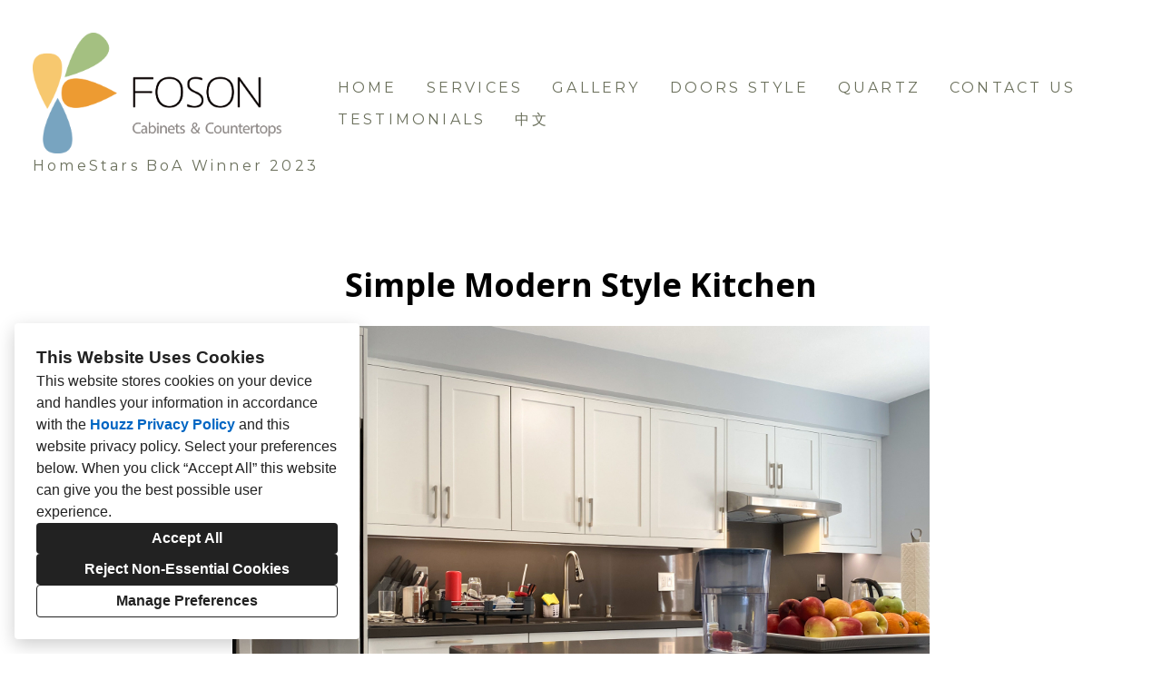

--- FILE ---
content_type: text/html; charset=utf-8
request_url: https://foson.ca/projects/7328736-simple-modern-style-kitchen
body_size: 15212
content:
<!DOCTYPE html><html lang="en-US"><head><meta charSet="utf-8"/><meta name="viewport" content="width=device-width"/><title>Simple Modern Style Kitchen</title><base href="/"/><link rel="shortcut icon" href="https://st.hzcdn.com/siteuploads/site_62971698/favicon_%E7%94%BB%E6%9D%BF%201.png_1700083047_10884.png?1700083047"/><meta name="robots" content="all"/><link rel="preconnect" href="https://fonts.houzz.com/" crossorigin="anonymous"/><link rel="dns-prefetch" href="//fonts.houzz.com"/><link rel="stylesheet" href="https://fonts.houzz.com/css?family=Open+Sans:600,700,400,400i|Montserrat:500,400,300,300i,700,700i&amp;display=swap"/><link rel="canonical" href="https://foson.ca/projects/7328736-simple-modern-style-kitchen"/><meta property="og:title" content="Simple Modern Style Kitchen"/><meta property="og:type" content="article"/><meta property="og:image" content="https://st.hzcdn.com/simgs/0477_9-62a10a58055e355e/undefined.jpg"/><meta property="og:url" content="https://foson.ca/projects/7328736-simple-modern-style-kitchen"/><style class="sd-theme-properties">:root{--body-margin: 0;--body-background-color: #ffffff;--body-background-image: none;--body-text-align: center;--logo-title-font-size: 48px;--logo-title-font-weight: 400;--logo-title-font-family: "Montserrat", "proxima-nova", "Helvetica Neue", Helvetica, Arial, sans-serif;--logo-title-color: #6b705c;--logo-title-letter-spacing: 0em;--logo-title-line-height: 1.2;--logo-subtitle-font-size: 16px;--logo-subtitle-font-weight: 400;--logo-subtitle-font-family: "Montserrat", "proxima-nova", "Helvetica Neue", Helvetica, Arial, sans-serif;--logo-subtitle-color: #6b705c;--logo-subtitle-letter-spacing: 0.2em;--logo-subtitle-line-height: 1.2;--header-background-color: #FFFFFF;--footer-background-color: #ffffff;--footer-text-color: #3A3838;--navigation-link-font-size: 16px;--navigation-link-font-weight: 400;--navigation-link-font-family: "Montserrat", "proxima-nova", "Helvetica Neue", Helvetica, Arial, sans-serif;--navigation-link-color: #6b705c;--navigation-link-letter-spacing: 0.2em;--navigation-link-line-height: 1.2;--navigation-link-text-transform: uppercase;--navigation-link-font-variant: normal;--navigation-link-active-color: #6b705c;--navigation-link-active-font-weight: 700;--navigation-mobile-button-color: #AFC276;--navigation-dropdown-link-color: #000000;--navigation-dropdown-link-active-color: #000000;--navigation-dropdown-background-color: #ffffff;--text-title-1-font-size-responsive: 3rem;--text-title-1-font-size-responsive-min: 18px;--text-title-1-font-size: 48px;--text-title-1-font-weight: 400;--text-title-1-font-family: "Montserrat", "proxima-nova", "Helvetica Neue", Helvetica, Arial, sans-serif;--text-title-1-color: #000000;--text-title-1-letter-spacing: 0em;--text-title-1-line-height: 1.2;--text-title-2-font-size-responsive: 2.875rem;--text-title-2-font-size-responsive-min: 18px;--text-title-2-font-size: 46px;--text-title-2-font-weight: 400;--text-title-2-font-family: "Montserrat", "proxima-nova", "Helvetica Neue", Helvetica, Arial, sans-serif;--text-title-2-color: #000000;--text-title-2-letter-spacing: 0em;--text-title-2-line-height: 1.2;--text-title-3-font-size-responsive: 1.625rem;--text-title-3-font-size-responsive-min: 18px;--text-title-3-font-size: 26px;--text-title-3-font-weight: 400;--text-title-3-font-family: "Montserrat", "proxima-nova", "Helvetica Neue", Helvetica, Arial, sans-serif;--text-title-3-color: #000000;--text-title-3-letter-spacing: 0em;--text-title-3-line-height: 1.2;--text-title-4-font-size: 16px;--text-title-4-font-weight: 400;--text-title-4-font-family: "Montserrat", "proxima-nova", "Helvetica Neue", Helvetica, Arial, sans-serif;--text-title-4-color: #000000;--text-title-4-letter-spacing: 0em;--text-title-4-line-height: 1.2;--text-body-1-font-size-responsive: 1.25rem;--text-body-1-font-size-responsive-min: 16px;--text-body-1-font-size: 20px;--text-body-1-font-weight: 300;--text-body-1-font-family: "Montserrat", "proxima-nova", "Helvetica Neue", Helvetica, Arial, sans-serif;--text-body-1-color: #000000;--text-body-1-letter-spacing: 0em;--text-body-1-line-height: 1.5;--text-body-2-font-size: 16px;--text-body-2-font-weight: 300;--text-body-2-font-family: "Montserrat", "proxima-nova", "Helvetica Neue", Helvetica, Arial, sans-serif;--text-body-2-color: #ffffff;--text-body-2-letter-spacing: 0em;--text-body-2-line-height: 1.5;--text-caption-font-size: 38px;--text-caption-font-weight: 300;--text-caption-font-family: "Montserrat", "proxima-nova", "Helvetica Neue", Helvetica, Arial, sans-serif;--text-caption-color: #000000;--text-caption-letter-spacing: 0em;--text-caption-line-height: 1.2;--text-link-color: #000000;--text-link-decoration: none;--text-link-hover-color: #ffffff;--text-link-hover-decoration: underline;--button-background-color: #FFFFFF;--button-font-size: 22px;--button-font-weight: 500;--button-font-family: "Montserrat", "proxima-nova", "Helvetica Neue", Helvetica, Arial, sans-serif;--button-color: #070707;--button-letter-spacing: 0.1em;--button-line-height: 1.2;--form-input-label-font-size: 16px;--form-input-label-font-weight: 400;--form-input-label-font-family: "Montserrat", "proxima-nova", "Helvetica Neue", Helvetica, Arial, sans-serif;--form-input-label-color: #000000;--form-input-label-letter-spacing: 0em;--form-input-label-line-height: 1.2;--form-input-placeholder-text-color: #3A3838;--form-input-active-text-font-size: 16px;--form-input-active-text-font-weight: 400;--form-input-active-text-font-family: "Montserrat", "proxima-nova", "Helvetica Neue", Helvetica, Arial, sans-serif;--form-input-active-text-color: #000000;--form-input-active-text-letter-spacing: 0em;--form-input-active-text-line-height: 1.2;--form-input-invalid-text-font-size: 16px;--form-input-invalid-text-font-weight: 400;--form-input-invalid-text-font-family: "Montserrat", "proxima-nova", "Helvetica Neue", Helvetica, Arial, sans-serif;--form-input-invalid-text-color: #FF0000;--form-input-invalid-text-letter-spacing: 0em;--form-input-invalid-text-line-height: 1.2;--form-input-border-width: 1px;--form-input-border-color: #3A3838;--form-input-background-color: #ffffff;--social-media-label-font-size: 16px;--social-media-label-font-weight: 400;--social-media-label-font-family: "Open Sans", "proxima-nova", "Helvetica Neue", Helvetica, Arial, sans-serif;--social-media-label-color: #000000;--social-media-label-letter-spacing: 0em;--social-media-label-line-height: 1.2;--social-media-profile-url-font-size: 14px;--social-media-profile-url-font-weight: 400;--social-media-profile-url-font-family: "Open Sans", "proxima-nova", "Helvetica Neue", Helvetica, Arial, sans-serif;--social-media-profile-url-color: #ABABAB;--social-media-profile-url-letter-spacing: 0em;--social-media-profile-url-line-height: 1.2;--social-media-icon-color: #6b705c;--social-media-icon-size: 16px;--social-media-icon-background-color: transparent;--social-media-icon-border-radius: 0;--contact-font-size: 16px;--contact-font-weight: 400;--contact-font-family: "Montserrat", "proxima-nova", "Helvetica Neue", Helvetica, Arial, sans-serif;--contact-color: #6b705c;--contact-letter-spacing: 0em;--contact-line-height: 1.2;--contact-icon-color: #6b705c;--contact-icon-size: 16px;--slideshow-background-color: #FFFFFF;--slideshow-next-back-button-color: #000000;--slideshow-arrow-icon-color: #FFFFFF;--slideshow-progress-bar-background-color: #f5f5f5;--slideshow-progress-bar-color: #000000;--review-arrow-icon-color: #000000;--review-star-icon-color: #ffbe28;--review-progress-bar-background-color: #f5f5f5;--review-progress-bar-color: #000000;--review-slideshow-body-font-style: italic;--divider-background-color: #c4c4c4;--divider-border-width: 1px;--primary-color: #000000;--secondary-color: #FFFFFF;--project-caption-font-size: 38px;--project-caption-font-weight: 300;--project-caption-font-family: "Montserrat", "proxima-nova", "Helvetica Neue", Helvetica, Arial, sans-serif;--project-caption-letter-spacing: 0em;--project-caption-line-height: 1.2;--project-hovered-caption-font-size: 22px;--project-hovered-caption-font-weight: 300;--project-hovered-caption-font-family: "Montserrat", "proxima-nova", "Helvetica Neue", Helvetica, Arial, sans-serif;--project-hovered-caption-letter-spacing: 0em;--project-hovered-caption-line-height: 1.2;--project-page-title-font-size: 36px;--project-page-title-font-weight: 700;--project-page-title-font-family: "Open Sans", "proxima-nova", "Helvetica Neue", Helvetica, Arial, sans-serif;--project-page-title-color: #000000;--project-page-title-letter-spacing: 0em;--project-page-title-line-height: 1.2;--project-page-description-font-size: 16px;--project-page-description-font-weight: 400;--project-page-description-font-family: "Open Sans", "proxima-nova", "Helvetica Neue", Helvetica, Arial, sans-serif;--project-page-description-color: #000000;--project-page-description-letter-spacing: 0em;--project-page-description-line-height: 1.2;--pill-background-color: #FFF;--pill-border-color: #E6E6E6;--pill-border-radius: 18px;--pill-font-size: 14px;--pill-font-weight: 600;--pill-font-family: "Open Sans", "proxima-nova", "Helvetica Neue", Helvetica, Arial, sans-serif;--pill-color: #222;--pill-letter-spacing: 0em;--pill-line-height: 1.2;--pill-active-background-color: #222;--pill-active-border-color: #222;--pill-active-color: #FFF;}</style><script>window.HZ = window.HZ || {};
window.HZ.ctx = window.HZ.ctx || {};
window._nextRequestId = (document.cookie.split('; ').filter(function (c) { return c.indexOf('rid=') === 0 })[0] || '').split('=')[1];</script><script type="application/ld+json">{"@context":"https://schema.org","@type":"MediaGallery","headline":"Simple Modern Style Kitchen","image":"https://st.hzcdn.com/simgs/0477_9-62a10a58055e355e/undefined.jpg","url":"https://foson.ca/projects/7328736-simple-modern-style-kitchen","description":"","author":"Foson Fine Cabinetry & Countertops"}</script><meta name="next-head-count" content="17"/><link rel="preload" href="https://st.hzcdn.com/fe/next-pro-site/8627cc2/_next/static/css/03d35271bd00a657.css" as="style"/><link rel="stylesheet" href="https://st.hzcdn.com/fe/next-pro-site/8627cc2/_next/static/css/03d35271bd00a657.css" data-n-g=""/><link rel="preload" href="https://st.hzcdn.com/fe/next-pro-site/8627cc2/_next/static/css/49a0e59cd1a9a88c.css" as="style"/><link rel="stylesheet" href="https://st.hzcdn.com/fe/next-pro-site/8627cc2/_next/static/css/49a0e59cd1a9a88c.css" data-n-p=""/><noscript data-n-css=""></noscript><script defer="" nomodule="" src="https://st.hzcdn.com/fe/next-pro-site/8627cc2/_next/static/chunks/polyfills-c67a75d1b6f99dc8.js"></script><script src="https://st.hzcdn.com/fe/next-pro-site/8627cc2/_next/static/chunks/webpack-84503ddca6047957.js" defer=""></script><script src="https://st.hzcdn.com/fe/next-pro-site/8627cc2/_next/static/chunks/framework-4e394e7c4259c5e7.js" defer=""></script><script src="https://st.hzcdn.com/fe/next-pro-site/8627cc2/_next/static/chunks/main-396d484ce784f6b5.js" defer=""></script><script src="https://st.hzcdn.com/fe/next-pro-site/8627cc2/_next/static/chunks/pages/_app-743a13f47e4f78f7.js" defer=""></script><script src="https://st.hzcdn.com/fe/next-pro-site/8627cc2/_next/static/chunks/ddc9e94f-34c95ee577d886b0.js" defer=""></script><script src="https://st.hzcdn.com/fe/next-pro-site/8627cc2/_next/static/chunks/29107295-1494f237b9e407ad.js" defer=""></script><script src="https://st.hzcdn.com/fe/next-pro-site/8627cc2/_next/static/chunks/472-90b72fc571280793.js" defer=""></script><script src="https://st.hzcdn.com/fe/next-pro-site/8627cc2/_next/static/chunks/pages/site/by-host/%5Bdomain%5D/%5B%5B...path%5D%5D-38211fb66482d1b7.js" defer=""></script><script src="https://st.hzcdn.com/fe/next-pro-site/8627cc2/_next/static/p1qLbCLd_sLN2jVfR_jnD/_buildManifest.js" defer=""></script><script src="https://st.hzcdn.com/fe/next-pro-site/8627cc2/_next/static/p1qLbCLd_sLN2jVfR_jnD/_ssgManifest.js" defer=""></script></head><body><div id="__next"><div class="page"><a class="sd-skip-to-content" href="#start-of-main">Skip to main content</a><header itemID="local-business-seo" itemscope="" itemType="http://schema.org/LocalBusiness" class="preset1" data-testid="header-block"><div class="header header--split"><meta content="Foson Fine Cabinetry &amp; Countertops" itemProp="name"/><a class="logo logo--inline" href="./" itemType="http://schema.org/ImageObject"><img style="width:400px" class="logo__img" src="https://st.hzcdn.com/siteuploads/site_62971698/FCCM%28foson.ca%29%20logo-color-RL.png_1700944187_80365.png?1700944187" alt="1" itemProp="image" width="6939" height="2886"/><h2 class="logo__subtitle">HomeStars BoA Winner 2023</h2></a><nav class="nav nav-desktop"><ul><li><a href="." class="nav__link">Home</a></li><li><a href="services" class="nav__link">Services</a></li><li><a href="gallery" class="nav__link">Gallery</a></li><li><a href="doors-style" class="nav__link">Doors Style</a></li><li><a href="quartz" class="nav__link">Quartz</a></li><li><a href="contactus" class="nav__link">Contact us</a></li><li><a href="testimonials" class="nav__link">Testimonials</a></li><li><a href="services-copy" class="nav__link">中文</a></li></ul></nav><div class="nav-mobile" data-testid="nav-mobile"><nav class="nav nav--vertical"><ul><li><a href="." class="nav__link">Home</a></li><li><a href="services" class="nav__link">Services</a></li><li><a href="gallery" class="nav__link">Gallery</a></li><li><a href="doors-style" class="nav__link">Doors Style</a></li><li><a href="quartz" class="nav__link">Quartz</a></li><li><a href="contactus" class="nav__link">Contact us</a></li><li><a href="testimonials" class="nav__link">Testimonials</a></li><li><a href="services-copy" class="nav__link">中文</a></li></ul></nav><button aria-label="Menu Button" class="unstyled-button nav-mobile-button nav-mobile-button__menu"><svg class="svg-icon nav-mobile-button__icon" style="fill:currentColor;font-size:1em" viewBox="0 0 20 20" width="1em" height="1em" focusable="false" aria-hidden="true" role="presentation"><path d="M1.25 2.5V5h17.5V2.5zm17.5 6.25H1.25v2.5h17.5zM1.25 17.5h17.5V15H1.25z"></path></svg></button><button aria-label="Menu Button" class="unstyled-button nav-mobile-button nav-mobile-button__close"><svg class="svg-icon nav-mobile-button__icon" style="fill:currentColor;font-size:1em" viewBox="0 0 20 20" width="1em" height="1em" focusable="false" aria-hidden="true" role="presentation"><path d="M17.576 5.076l-2.653-2.652-4.924 4.925-4.924-4.925-2.652 2.653 4.925 4.924-4.925 4.924 2.653 2.653L10 12.653l4.924 4.925 2.653-2.653-4.925-4.924 4.925-4.924z"></path></svg></button></div></div></header><div id="start-of-main" tabindex="-1"></div><div class="section section--size-standard preset1 section--wide" data-testid="section-block"><div class="overlay-container"><div class="section__content"><div class="project-page-layout"><div class="project-page-layout__header-container"><h1 class="project-header__title ">Simple Modern Style Kitchen</h1></div><div class="project-page-layout__content-container"><div class="project-list__container"><div class="project-list__content"><button class="unstyled-button lightbox-thumbnail-container"><figure><img src="https://st.hzcdn.com/simgs/62a10a58055e355e_14-0477/home-design.jpg" alt="Simple Modern Style Kitchen"/></figure><div class="lightbox-thumbnail-overlay"><svg width="25" height="25" viewBox="0 0 25 25" fill="none" xmlns="http://www.w3.org/2000/svg"><path fill-rule="evenodd" clip-rule="evenodd" d="M19.1383 16.5883C22.2832 12.1201 21.4873 5.9887 17.3059 2.47146C13.1245 -1.04579 6.94739 -0.77984 3.08377 3.08377C-0.77984 6.94739 -1.04579 13.1245 2.47146 17.3059C5.9887 21.4873 12.1201 22.2832 16.5883 19.1383L21.5053 24.0598L23.4223 23.4208L24.0553 21.5098L19.1383 16.5883ZM3.05533 10.5598C3.05533 6.41769 6.41319 3.05983 10.5553 3.05983C14.6975 3.05983 18.0553 6.41769 18.0553 10.5598C18.0553 14.702 14.6975 18.0598 10.5553 18.0598C6.41525 18.0549 3.06029 14.6999 3.05533 10.5598ZM15.0553 9.05983H12.0553V6.05983H9.05533V9.05983H6.05533V12.0598H9.05533V15.0598H12.0553V12.0598H15.0553V9.05983Z" fill="white"></path></svg></div></button></div><div class="project-list__content"><button class="unstyled-button lightbox-thumbnail-container"><figure><img src="https://st.hzcdn.com/simgs/45518e2e055e3558_14-0734/home-design.jpg" alt="Simple Modern Style Kitchen"/></figure><div class="lightbox-thumbnail-overlay"><svg width="25" height="25" viewBox="0 0 25 25" fill="none" xmlns="http://www.w3.org/2000/svg"><path fill-rule="evenodd" clip-rule="evenodd" d="M19.1383 16.5883C22.2832 12.1201 21.4873 5.9887 17.3059 2.47146C13.1245 -1.04579 6.94739 -0.77984 3.08377 3.08377C-0.77984 6.94739 -1.04579 13.1245 2.47146 17.3059C5.9887 21.4873 12.1201 22.2832 16.5883 19.1383L21.5053 24.0598L23.4223 23.4208L24.0553 21.5098L19.1383 16.5883ZM3.05533 10.5598C3.05533 6.41769 6.41319 3.05983 10.5553 3.05983C14.6975 3.05983 18.0553 6.41769 18.0553 10.5598C18.0553 14.702 14.6975 18.0598 10.5553 18.0598C6.41525 18.0549 3.06029 14.6999 3.05533 10.5598ZM15.0553 9.05983H12.0553V6.05983H9.05533V9.05983H6.05533V12.0598H9.05533V15.0598H12.0553V12.0598H15.0553V9.05983Z" fill="white"></path></svg></div></button></div><div class="project-list__content"><button class="unstyled-button lightbox-thumbnail-container"><figure><img src="https://st.hzcdn.com/simgs/13212f1d055e3555_14-0787/home-design.jpg" alt="Simple Modern Style Kitchen"/></figure><div class="lightbox-thumbnail-overlay"><svg width="25" height="25" viewBox="0 0 25 25" fill="none" xmlns="http://www.w3.org/2000/svg"><path fill-rule="evenodd" clip-rule="evenodd" d="M19.1383 16.5883C22.2832 12.1201 21.4873 5.9887 17.3059 2.47146C13.1245 -1.04579 6.94739 -0.77984 3.08377 3.08377C-0.77984 6.94739 -1.04579 13.1245 2.47146 17.3059C5.9887 21.4873 12.1201 22.2832 16.5883 19.1383L21.5053 24.0598L23.4223 23.4208L24.0553 21.5098L19.1383 16.5883ZM3.05533 10.5598C3.05533 6.41769 6.41319 3.05983 10.5553 3.05983C14.6975 3.05983 18.0553 6.41769 18.0553 10.5598C18.0553 14.702 14.6975 18.0598 10.5553 18.0598C6.41525 18.0549 3.06029 14.6999 3.05533 10.5598ZM15.0553 9.05983H12.0553V6.05983H9.05533V9.05983H6.05533V12.0598H9.05533V15.0598H12.0553V12.0598H15.0553V9.05983Z" fill="white"></path></svg></div></button></div><div class="project-list__content"><button class="unstyled-button lightbox-thumbnail-container"><figure><img src="https://st.hzcdn.com/simgs/47215b9b055e3560_14-2870/home-design.jpg" alt="Simple Modern Style Kitchen"/></figure><div class="lightbox-thumbnail-overlay"><svg width="25" height="25" viewBox="0 0 25 25" fill="none" xmlns="http://www.w3.org/2000/svg"><path fill-rule="evenodd" clip-rule="evenodd" d="M19.1383 16.5883C22.2832 12.1201 21.4873 5.9887 17.3059 2.47146C13.1245 -1.04579 6.94739 -0.77984 3.08377 3.08377C-0.77984 6.94739 -1.04579 13.1245 2.47146 17.3059C5.9887 21.4873 12.1201 22.2832 16.5883 19.1383L21.5053 24.0598L23.4223 23.4208L24.0553 21.5098L19.1383 16.5883ZM3.05533 10.5598C3.05533 6.41769 6.41319 3.05983 10.5553 3.05983C14.6975 3.05983 18.0553 6.41769 18.0553 10.5598C18.0553 14.702 14.6975 18.0598 10.5553 18.0598C6.41525 18.0549 3.06029 14.6999 3.05533 10.5598ZM15.0553 9.05983H12.0553V6.05983H9.05533V9.05983H6.05533V12.0598H9.05533V15.0598H12.0553V12.0598H15.0553V9.05983Z" fill="white"></path></svg></div></button></div><div class="project-list__content"><button class="unstyled-button lightbox-thumbnail-container"><figure><img src="https://st.hzcdn.com/simgs/bd01a56b055e3564_14-0722/home-design.jpg" alt="Simple Modern Style Kitchen"/></figure><div class="lightbox-thumbnail-overlay"><svg width="25" height="25" viewBox="0 0 25 25" fill="none" xmlns="http://www.w3.org/2000/svg"><path fill-rule="evenodd" clip-rule="evenodd" d="M19.1383 16.5883C22.2832 12.1201 21.4873 5.9887 17.3059 2.47146C13.1245 -1.04579 6.94739 -0.77984 3.08377 3.08377C-0.77984 6.94739 -1.04579 13.1245 2.47146 17.3059C5.9887 21.4873 12.1201 22.2832 16.5883 19.1383L21.5053 24.0598L23.4223 23.4208L24.0553 21.5098L19.1383 16.5883ZM3.05533 10.5598C3.05533 6.41769 6.41319 3.05983 10.5553 3.05983C14.6975 3.05983 18.0553 6.41769 18.0553 10.5598C18.0553 14.702 14.6975 18.0598 10.5553 18.0598C6.41525 18.0549 3.06029 14.6999 3.05533 10.5598ZM15.0553 9.05983H12.0553V6.05983H9.05533V9.05983H6.05533V12.0598H9.05533V15.0598H12.0553V12.0598H15.0553V9.05983Z" fill="white"></path></svg></div></button></div><div class="project-list__content"><button class="unstyled-button lightbox-thumbnail-container"><figure><img src="https://st.hzcdn.com/simgs/6f3108e2055e3568_14-0215/home-design.jpg" alt="Simple Modern Style Kitchen"/></figure><div class="lightbox-thumbnail-overlay"><svg width="25" height="25" viewBox="0 0 25 25" fill="none" xmlns="http://www.w3.org/2000/svg"><path fill-rule="evenodd" clip-rule="evenodd" d="M19.1383 16.5883C22.2832 12.1201 21.4873 5.9887 17.3059 2.47146C13.1245 -1.04579 6.94739 -0.77984 3.08377 3.08377C-0.77984 6.94739 -1.04579 13.1245 2.47146 17.3059C5.9887 21.4873 12.1201 22.2832 16.5883 19.1383L21.5053 24.0598L23.4223 23.4208L24.0553 21.5098L19.1383 16.5883ZM3.05533 10.5598C3.05533 6.41769 6.41319 3.05983 10.5553 3.05983C14.6975 3.05983 18.0553 6.41769 18.0553 10.5598C18.0553 14.702 14.6975 18.0598 10.5553 18.0598C6.41525 18.0549 3.06029 14.6999 3.05533 10.5598ZM15.0553 9.05983H12.0553V6.05983H9.05533V9.05983H6.05533V12.0598H9.05533V15.0598H12.0553V12.0598H15.0553V9.05983Z" fill="white"></path></svg></div></button></div><div class="project-list__content"><button class="unstyled-button lightbox-thumbnail-container"><figure><img src="https://st.hzcdn.com/simgs/4a51c9e6055e356b_14-0235/home-design.jpg" alt="Simple Modern Style Kitchen"/></figure><div class="lightbox-thumbnail-overlay"><svg width="25" height="25" viewBox="0 0 25 25" fill="none" xmlns="http://www.w3.org/2000/svg"><path fill-rule="evenodd" clip-rule="evenodd" d="M19.1383 16.5883C22.2832 12.1201 21.4873 5.9887 17.3059 2.47146C13.1245 -1.04579 6.94739 -0.77984 3.08377 3.08377C-0.77984 6.94739 -1.04579 13.1245 2.47146 17.3059C5.9887 21.4873 12.1201 22.2832 16.5883 19.1383L21.5053 24.0598L23.4223 23.4208L24.0553 21.5098L19.1383 16.5883ZM3.05533 10.5598C3.05533 6.41769 6.41319 3.05983 10.5553 3.05983C14.6975 3.05983 18.0553 6.41769 18.0553 10.5598C18.0553 14.702 14.6975 18.0598 10.5553 18.0598C6.41525 18.0549 3.06029 14.6999 3.05533 10.5598ZM15.0553 9.05983H12.0553V6.05983H9.05533V9.05983H6.05533V12.0598H9.05533V15.0598H12.0553V12.0598H15.0553V9.05983Z" fill="white"></path></svg></div></button></div></div></div></div></div></div></div><div role="presentation" style="flex:1"></div><footer class="footer footer--centered preset1" data-testid="footer-block"><div class="footer__item"><address class="address contact-block" data-testid="contact-block"><div itemID="local-business-seo" itemscope="" itemType="http://schema.org/LocalBusiness"><div class="contact-block__field-container"><div class="icon-container"><svg class="svg-icon " style="fill:currentColor;font-size:1em" viewBox="0 0 20 20" width="1em" height="1em" focusable="false" aria-hidden="true" role="presentation"><path d="M20 14.661l-4.345-2.17c-.174-.089-.379-.141-.597-.141-.434 0-.819.207-1.062.528l-.002.003-1.125 1.5c-.178.236-.429.409-.718.487l-.009.002c-.099.024-.212.038-.329.038-.197 0-.384-.039-.556-.11l.01.004c-1.473-.576-2.735-1.394-3.797-2.416l.004.004a10.025 10.025 0 01-2.251-3.593l-.022-.07c-.057-.157-.09-.338-.09-.526 0-.229.049-.447.136-.644l-.004.01c.097-.176.225-.324.379-.439l.004-.003L7.12 6c.32-.246.524-.629.524-1.06 0-.219-.053-.425-.146-.608l.003.008L5.335 0 .001 2.666c0 6.625 5.266 11.934 5.327 12 .068.061 5.373 5.334 12 5.334z"></path></svg></div><a target="_blank" rel="noopener noreferrer" class="contact-block__link" href="tel:1-888-449-1117"><span itemProp="telephone">+1 888-449-1117</span></a></div><div class="contact-block__field-container"><div class="icon-container"><svg class="svg-icon " style="fill:currentColor;font-size:1em" viewBox="0 0 20 20" width="1em" height="1em" focusable="false" aria-hidden="true" role="presentation"><path d="M10 8.826l10-3V2.5H0v3.326l10 3z"></path><path d="M10 11.174l-10-3v8.076c0 .69.56 1.25 1.25 1.25h17.5c.69 0 1.25-.56 1.25-1.25V8.174z"></path></svg></div><a target="_blank" rel="noopener noreferrer" class="contact-block__link" href="mailto:info@foson.ca" itemProp="email">info@foson.ca</a></div></div></address></div><div class="footer__item"><ul class="social-links social-links__adaptive-space"><li class="social-links__item"><a target="_blank" rel="noopener noreferrer" href="https://www.houzz.com/pro/webuser_863738106" class="social-link social-link--houzz" aria-label="Houzz"><svg class="social-svg-icon" viewBox="0 0 20 20" fill="currentcolor" xmlns="http://www.w3.org/2000/svg"><path d="M12.188 13.281H7.813v5.469H2.344V1.25h4.375v4.19l10.938 3.369v9.941h-5.469z"></path></svg></a></li><li class="social-links__item"><a target="_blank" rel="noopener noreferrer" href="https://www.facebook.com/foson.kitchens.9" class="social-link social-link--facebook" aria-label="Facebook"><svg class="social-svg-icon" viewBox="0 0 20 20" fill="currentcolor" xmlns="http://www.w3.org/2000/svg"><path d="M20 10c-.004 4.969-3.629 9.091-8.38 9.867l-.058.008v-6.987h2.325l.45-2.888h-2.775V8.125a1.2648 1.2648 0 01-.006-.128c0-.799.648-1.446 1.446-1.446.065 0 .129.004.192.013l-.007-.001h1.263V4.1c-.666-.116-1.439-.189-2.227-.2h-.011c-.079-.006-.172-.01-.266-.01-1.95 0-3.53 1.58-3.53 3.53 0 .134.007.266.022.396L8.437 7.8V10H5.9v2.887h2.537v6.988c-4.81-.782-8.438-4.906-8.438-9.877 0-5.523 4.477-10 10-10s10 4.477 10 10V10z"></path></svg></a></li><li class="social-links__item"><a target="_blank" rel="noopener noreferrer" href="https://twitter.com/FosonKitchens" class="social-link social-link--twitter" aria-label="Twitter"><svg class="social-svg-icon" viewBox="0 0 20 20" fill="currentcolor" xmlns="http://www.w3.org/2000/svg"><path d="M15.51884 1.32608h2.94291l-6.42938 7.34837 7.56366 9.99947h-5.92229l-4.63855-6.06463-5.30755 6.06463H.78296l6.87686-7.85991L.40397 1.32608H6.4766l4.19284 5.5433 4.84939-5.5433h.00001zm-1.03286 15.58637h1.6307L5.59054 2.99503H3.84063l10.64535 13.91742z"></path></svg></a></li><li class="social-links__item"><a target="_blank" rel="noopener noreferrer" href="https://ca.linkedin.com/in/foson-kitchen-and-bath-73566166" class="social-link social-link--linkedin" aria-label="LinkedIn"><svg class="social-svg-icon" viewBox="0 0 20 20" fill="currentcolor" xmlns="http://www.w3.org/2000/svg"><path d="M17.45 1.25H2.529c-.701 0-1.27.563-1.28 1.262V17.488c.01.699.579 1.263 1.28 1.263h14.936c.702 0 1.272-.563 1.284-1.261V2.514c-.007-.699-.575-1.263-1.275-1.263h-.026.001zM6.438 16.163H3.851v-8.35h2.587zm-1.3-9.501c-.823-.007-1.487-.676-1.487-1.5 0-.828.672-1.5 1.5-1.5s1.5.672 1.5 1.5-.672 1.5-1.5 1.5h-.013.001zm11.025 9.501h-2.6V12.1c0-.963-.012-2.213-1.338-2.213-1.35 0-1.563 1.05-1.563 2.138v4.137H8.074v-8.35h2.488V8.95h.025c.49-.815 1.369-1.351 2.374-1.351.031 0 .062.001.094.002h-.005c2.625 0 3.112 1.725 3.112 3.975z"></path></svg></a></li><li class="social-links__item"><a target="_blank" rel="noopener noreferrer" href="https://www.instagram.com/foson.cabinetry.countertops/" class="social-link social-link--instagram" aria-label="Instagram"><svg class="social-svg-icon" viewBox="0 0 20 20" fill="currentcolor" xmlns="http://www.w3.org/2000/svg"><path d="M10 1.933c2.625 0 2.939.01 3.976.058.658.008 1.285.131 1.865.351l-.037-.012c.441.167.817.418 1.124.735l.001.001c.319.31.57.688.729 1.11l.007.021c.207.542.331 1.169.339 1.824v.003c.047 1.038.058 1.349.058 3.976s-.01 2.939-.058 3.976c-.008.658-.131 1.285-.351 1.865l.012-.037c-.339.861-1.007 1.529-1.845 1.86l-.022.008c-.542.207-1.169.331-1.824.339h-.003c-1.037.048-1.349.058-3.976.058s-2.939-.01-3.976-.058c-.658-.008-1.285-.131-1.865-.351l.037.012c-.444-.166-.822-.417-1.131-.736l-.001-.001a3.0503 3.0503 0 01-.729-1.104l-.007-.021c-.207-.542-.331-1.169-.339-1.824v-.003c-.041-1.044-.051-1.357-.051-3.982s.01-2.939.058-3.976c.008-.658.131-1.285.351-1.865l-.012.037c.166-.444.417-.822.736-1.131l.001-.001c.31-.319.688-.57 1.11-.729l.021-.007c.542-.207 1.169-.331 1.824-.339h.003c1.038-.048 1.351-.058 3.976-.058zm0-1.774c-2.672 0-3.008.013-4.058.06-.862.017-1.681.184-2.438.474l.049-.017c-.682.261-1.263.647-1.742 1.134l-.001.001c-.488.479-.874 1.06-1.124 1.71l-.011.033C.401 4.262.235 5.08.218 5.935v.007C.17 6.992.158 7.327.158 10s.013 3.008.06 4.058c.017.862.184 1.681.474 2.438l-.017-.049c.261.682.647 1.263 1.134 1.742l.001.001c.479.488 1.06.874 1.71 1.124l.033.011c.708.274 1.526.44 2.381.457h.007c1.05.047 1.385.06 4.058.06s3.008-.012 4.058-.06a7.1913 7.1913 0 002.438-.474l-.049.017c1.324-.523 2.352-1.551 2.863-2.841l.012-.034c.274-.708.44-1.526.457-2.381v-.007c.047-1.05.06-1.385.06-4.058s-.013-3.008-.06-4.058a7.1913 7.1913 0 00-.474-2.438l.017.049c-.261-.682-.647-1.263-1.134-1.742l-.001-.001A4.8104 4.8104 0 0016.479.688l-.033-.011C15.738.403 14.92.237 14.065.22h-.007C13.008.172 12.673.16 10 .16zm0 4.787c-2.791 0-5.054 2.263-5.054 5.054S7.209 15.054 10 15.054c2.791 0 5.054-2.263 5.054-5.054 0-2.791-2.263-5.054-5.054-5.054zm0 8.334c-1.811 0-3.28-1.469-3.28-3.28S8.189 6.72 10 6.72c1.811 0 3.28 1.469 3.28 3.28 0 1.811-1.469 3.28-3.28 3.28zm5.25-9.714c-.652 0-1.181.529-1.181 1.181s.529 1.181 1.181 1.181 1.181-.529 1.181-1.181-.529-1.181-1.181-1.181z"></path></svg></a></li><li class="social-links__item"><a target="_blank" rel="noopener noreferrer" href="https://homestars.com/companies/2789827-foson-kitchen-bath-inc" class="social-link social-link--other" aria-label="Other"><svg class="social-svg-icon" viewBox="0 0 20 20" fill="currentcolor" xmlns="http://www.w3.org/2000/svg"><path d="M10 0C4.477 0 0 4.477 0 10s4.477 10 10 10 10-4.477 10-10S15.523 0 10 0zm7.387 8.75h-2.441c-.143-1.968-.653-3.786-1.461-5.43l.038.086c2.011 1.089 3.45 3.015 3.857 5.298l.007.045zM10 17.5h-.043c-1.337-1.724-2.209-3.87-2.394-6.209l-.003-.041h4.875c-.183 2.38-1.054 4.527-2.412 6.277l.02-.027h-.044zM7.561 8.75c.183-2.38 1.054-4.527 2.412-6.277l-.02.027h.089c1.337 1.724 2.208 3.87 2.394 6.209l.003.041zM6.476 3.406c-.769 1.558-1.278 3.376-1.418 5.296l-.003.048H2.613c.414-2.329 1.853-4.255 3.824-5.324l.04-.02zM2.612 11.25H5.05c.142 1.966.649 3.782 1.453 5.426l-.038-.087c-2.005-1.09-3.44-3.014-3.846-5.293l-.007-.045zm10.913 5.342c.77-1.558 1.279-3.375 1.42-5.294l.003-.048h2.44c-.414 2.328-1.852 4.254-3.823 5.323l-.04.02z"></path></svg></a></li></ul></div><div class="footer__item"><div class="footer__links"><a target="_blank" rel="noopener" class="houzz-link" href="https://www.houzz.com/for-pros/feature-business-website"><span class="houzz-link__text">Created with</span><span class="houzz-link__logo"><svg viewBox="158 0 409.46 127.6"><title>Houzz</title><g fill="currentColor"><path d="M312.93,64.24A37.67,37.67,0,0,0,251.68,76a36.16,36.16,0,0,0-2.91,14.46,36.7,36.7,0,0,0,10.87,26.29,38,38,0,0,0,11.9,7.89,38.81,38.81,0,0,0,29.47,0,38,38,0,0,0,11.9-7.89A36.71,36.71,0,0,0,323.8,90.46,36.12,36.12,0,0,0,320.89,76,37.9,37.9,0,0,0,312.93,64.24Zm-7.16,35.28a20.23,20.23,0,0,1-4.15,7,19.35,19.35,0,0,1-6.56,4.55,23.82,23.82,0,0,1-17.55,0,19.3,19.3,0,0,1-6.56-4.55,20.12,20.12,0,0,1-4.16-7,28.17,28.17,0,0,1,0-18.14,20.14,20.14,0,0,1,4.16-7,19.32,19.32,0,0,1,6.56-4.55,23.75,23.75,0,0,1,17.55,0,19.34,19.34,0,0,1,6.56,4.55,20.27,20.27,0,0,1,4.15,7,28.19,28.19,0,0,1,0,18.14Z"></path><polygon points="481.42 68.48 481.42 55.12 425.6 55.12 425.6 69.07 461.27 69.07 424.31 112.35 424.31 125.85 483.43 125.85 483.43 111.9 444.19 111.9 481.42 68.48"></polygon><polygon points="518.22 111.9 555.45 68.48 555.45 55.12 499.63 55.12 499.63 69.07 535.3 69.07 498.34 112.35 498.34 125.85 557.46 125.85 557.46 111.9 518.22 111.9"></polygon><path d="M215.81,55.76c-10.44-4.32-23.25-2.54-31.54,4.14V30.13H168.61v95.71h15.67V88.21c0-7.16,2.06-19.17,15.83-19.17,12.64,0,17.13,10.33,17.13,19.17v37.62h15.65V83.06C232.88,70.2,226.66,60.25,215.81,55.76Z"></path><path d="M390.76,93.74a25.33,25.33,0,0,1-.91,6.55,17.93,17.93,0,0,1-2.94,6h0a15.35,15.35,0,0,1-5.27,4.41,20.35,20.35,0,0,1-16.25,0,15.37,15.37,0,0,1-5.27-4.41,17.82,17.82,0,0,1-2.94-6,25.5,25.5,0,0,1-.92-6.55V55H340.72V95.3c0,15,6.62,25,19.95,30a37.8,37.8,0,0,0,25.86-.06c16.36-6.18,19.79-19.72,19.79-30V55.17H390.76Z"></path></g></svg></span></a><button class="unstyled-button footer__privacy_link">Privacy</button><button class="unstyled-button footer__privacy_link">Cookies Setting</button></div></div></footer></div><div></div></div><script id="__NEXT_DATA__" type="application/json">{"props":{"pageProps":{"baseHref":"/site/by-host/foson.ca/","translationFile":{"e8dfa1ccdc68460b8b183a05da0ce623":{"ACCEPT_ALL":"Accept All","REJECT_OPTIONAL":"Reject Non-Essential Cookies","MANAGE_PREFERENCE":"Manage Preferences","OPEN_MANAGE_DIALOG_TITLE":"Open a dialog to customize your preferences","COOKIE_BANNER_TITLE":"This Website Uses Cookies","COOKIE_BANNER_CONTENT":"This website stores cookies on your device and handles your information in accordance with the \u003ct1\u003eHouzz Privacy Policy\u003c/t1\u003e and \u003ct2\u003ethis website privacy policy\u003c/t2\u003e. Select your preferences below. When you click “{ACCEPT_ALL}” this website can give you the best possible user experience.","CONFIRM_CHOICES":"Continue with selected cookies","DISMISS_DIALOG":"Cancel","DIALOG_DESCRIPTION_1":"Your privacy is important. You can select your cookie preferences as described below. You can modify your preferences at any time.","DIALOG_DESCRIPTION_2":"Read more about the \u003ct1\u003eHouzz Privacy Policy link\u003c/t1\u003e and \u003ct2\u003ethis website privacy policy\u003c/t2\u003e for more information about how these cookies are used.","DIALOG_DESCRIPTION_3":"This website uses cookies and similar technologies. Strictly necessary cookies are necessary for our website to function properly. If you consent to the use of other cookies, we use them to personalize your experience, serve you relevant content, and improve our products and services.","MAP_PRIVACY_BLOCK_TITLE":"This Content Requires Cookies","HOUZZ_PRESERVED_LABEL":"Cookies Installed by Houzz","SITE_PRESERVED_LABEL":"Other Installed Cookies","ACCEPT_FN_COOKIES":"Enable Functionality Cookies","NAME_OF_necessary":"Strictly Necessary Cookies","DESC_OF_necessary":"These cookies are necessary for our website to function properly and cannot be switched off in our systems. They are usually only set in response to actions made by you which amount to a request for services, such as setting your privacy preferences, or filling in forms or where they’re essential to provide you with a service you have requested. You cannot opt-out of these cookies. You can set your browser to block or alert you about these cookies, but if you do, some parts of the site will not then work. These cookies do not store any personally identifiable information","NAME_OF_fn":"Functionality Cookies","DESC_OF_fn":"These cookies enable the website to provide enhanced functionality and personalization. They may be set by us or by third party providers whose services we have added to our pages. If you do not allow these cookies then some or all of these services may not function properly.","TMP_OF_fn":"Example: We use cookies to provide functionality X, Y and Z. Please refer to [link] of third party provider for more information.","NAME_OF_anls":"Analytics Cookies","DESC_OF_anls":"These cookies allow us to count visits and traffic sources so we can measure and improve the performance of our site. They help us to know which pages are the most and least popular and see how visitors move around the site, which helps us optimize your experience. All information these cookies collect is aggregated and therefore anonymous. If you do not allow these cookies we will not be able to use your data in this way.","TMP_OF_anls":"Example: We use [third party vendors] to measure and improve the performance of our site and optimize your experience. Please refer to [third party url] for more information.","NAME_OF_psn":"Personalization Cookies","TMP_OF_psn":"Example: These cookies are used to personalize user experience, this may include things like personalized product recommendations, targeted advertising, and customized content. Please refer to [third party url] for more information.","NAME_OF_ad":"Marketing Cookies","TMP_OF_ad":"Example: These cookies are used to track visitors across websites. The intention is to display ads that are relevant and engaging for the individual user and thereby more valuable for publishers and third party advertisers. Please refer to [third party url] for more information.","NAME_OF_scr":"Security Cookies","TMP_OF_scr":"Example: These cookies are used for certain security-related activities, such as multi-factor authentication, data encryption, and access controls. Please refer to [third party url] for more information.","COOKIE_SETTING":"Cookies Setting","_figma":"https://www.figma.com/file/Sykm6zlEI0fniUsghhPgfgON/Website-Services-(Site-Designer)?node-id=16635%3A35225\u0026t=L5K1fPjJSjHh64C8-0"},"108c559889adba347cd529e22b5ca0a9":{"UNDER_CONSTRUCTION":"This site is under construction!"},"7a608113204b6ec037134a90d27d462b":{"TITLE":"Houzz Pro Account Suspended","DESCRIPTION":"Is this your business? \u003ct1\u003eLog In\u003c/t1\u003e to your account on Houzz Pro to reactivate your profile."},"f1c0608b75a38f3fcc4df94eb5baf94f":{"MISSING_PRIVACY_POLICY":"The Houzz policy content could not be retrieved at this time. Please try again later."},"8b59faf5d4d6989d19b7fe578bd27768":{"THANK_YOU":"Thank you for stopping by and submitting information. We will reach out to you shortly :)","FIELD_NAME":"Name","FIELD_NAME_PLACEHOLDER":"John Doe","FIELD_EMAIL":"Email","FIELD_EMAIL_PLACEHOLDER":"john.doe@example.com","FIELD_PHONE":"Phone","FIELD_PHONE_PLACEHOLDER":"(555) 555-1234","FIELD_ZIP":"Zip","FIELD_ZIP_PLACEHOLDER":"90210","FIELD_MESSAGE":"Message","FIELD_MESSAGE_PLACEHOLDER":"Please type a message","fieldRequiredMark":"{field} (required)","BUTTON_SUBMIT":"Submit","BUTTON_SUBMITTING":"Submitting...","INVALID_REQUIRED":"Please enter a value for this field","INVALID_EMAIL":"Invalid email address","INVALID_PHONE":"Invalid phone number","SEND_FAILURE":"We could not send your message at this time. Please try again later.","DISCLAIMER_NOT_CHECKED":"You must accept the disclaimer","CONTACT_FORM_UNAVAILABLE":"Contact Form Unavailable","PRIVACY_INFO":"We care about your privacy. Please don’t submit sensitive information such as social security numbers, credit card or bank information.","ADDITIONAL_QUESTIONS":"Additional Questions","NOT_ANSWERED":"(not answered)","defaultDisclaimer":"I agree that {proName} can email and call me in response to my inquiry, as well as with tips and offers for similar services.","_figma":"https://www.figma.com/file/Sykm6zlEI0fniUsghhPgfgON/Website-Services-(Site-Designer)?type=design\u0026node-id=18193-43508\u0026t=6HOnjs8y8X2MrSSL-4"},"88c605b5676fe71c9686047f57477b65":{"POWERED_BY":"Created with","HOUZZ":"Houzz"},"b40aebaa0d378293319e4b38c35a1ee0":{"MAP_TITLE":"Map for {location}","MAP_DATA_ATTRIBUTION":"Map Data @ Google 2023"},"f8c39930b5dbfed6b59beb7031663aae":{"EMBEDDED_VIDEO":"Embedded video"},"d98b0fe59931dd7f7a35f53982f76d59":{"DEFAULT_SLIDE_DESCRIPTION":"Slide {1} of {N}"},"e80c32cb82bfdf9f52500f3bd87f4971":{"UNPUBLISHED_DATE_TEXT":"Not published"},"057e1a4403fbb950e1244af09cf2eb22":{"IFRAME_TITLE":"Floor plan preview"},"7fb922cd6c45934cb455d3eb6558cb71":{"CLOSE_BUTTON":"Close","SEND_MSG_BUTTON":"Send Message","OPEN_CONTACT_POPUP":"Open contact popup","CLOSE_CONTACT_POPUP":"Close contact popup","CLOSE_TOOLTIP":"Close tooltip","DISCLAIMER":"By clicking or tapping “Send Message”, I agree that {businessName} can email and call me in response to my inquiry, as well as with tips and offers for similar services.","SUBMITTED_TITLE":"We have received your inquiry!","SUBMITTED_DESCRIPTION":"We will get back to you by email as soon as possible.","TOOLTIP_HINT":"Have questions? Leave us a message!","DEFAULT_INTRODUCTION_MSG":"Hello and Welcome. If you have any questions, please leave us a message and we'll get back to you the next business day!","_figma":"https://www.figma.com/file/Sykm6zlEI0fniUsghhPgfgON/Website-Services-(Site-Designer)?node-id=13882%3A29888"},"816f40f8ea5751b17e47bd9721c82497":{"UNABLE_TO_RENDER":"Unable to render this element"},"d884b3c130e2d8d1be8b9b647c91cd34":{"FAILED_TO_FETCH":"Failed to fetch projects"},"17ec1ba530c3e99f21685d8ed464c03a":{"BEFORE_PHOTO_LABEL":"Before"},"bc9226caa5d7f39178080da06620749f":{"SKIP_TO_CONTENT":"Skip to main content"},"b2e36e4bd1ad601470ca0c4184ab2883":{"FILTER_BY":"Filter by","FILTERED_RESULT_MSG":"{photoCount} photos from {projectCount} projects","FILTERED_RESULT_HINT":"Filtered results based on the selected room categories","NO_PHOTO_FOUND":"No photo found","_figma":"https://www.figma.com/file/Sykm6zlEI0fniUsghhPgfgON/Website-Services-(Site-Designer)?node-id=15917%3A35323\u0026t=nOLamm70Y11bYlGH-1"},"d8cf93391fbd2aca32297f1f5fd7fe17":{"DEFAULT_REVIEWER_NAME":"Houzz User","NO_REVIEWS":"No Reviews","REVIEW_DATE":"\u003ct1\u003eReview Date:\u003c/t1\u003e {date}","READ_MORE":"Read More","MORE_REVIEWS":"More Reviews","ratingStarsAriaLabel":"Average rating: {rating} out of {maxRating} stars"},"72c9880e0eda9b107a9cc17119ec659c":{"houzz":"Houzz","facebook":"Facebook","twitter":"Twitter","youtube":"YouTube","linkedin":"LinkedIn","instagram":"Instagram","yelp":"Yelp","pinterest":"Pinterest","other":"Other"},"75a542575045cf78306393d5ee85671c":{"NEXT_SLIDE":"Next slide","PREVIOUS_SLIDE":"Previous slide"},"02a314adc9d830e0343062fb7de93c73":{"PROJECT_HIGHLIGHT_VIDEO_TITLE":"Project Highlight Video"},"b6c59bf0bc349c0a760268b58cdafe46":{"MENU":"Menu Button"},"dfb1fc7d41651709fa866518564e544a":{"LINK_PRIVACY":"Privacy","TITLE_PRIVACY":"Privacy Policy for this Site","LOADING_CONTENT":"Loading policy content...","LOADING_ERROR":"We couldn't fetch the policy content at this time. Please try again later.","CLOSE_MODAL":"Close"},"71329364d6b2f59428f94ea523192f7b":{"BEFORE_PHOTO_LABEL":"Before"}},"headContent":"{\"title\":\"Simple Modern Style Kitchen\",\"metaDescription\":\"\",\"metaRobots\":\"all\",\"canonicalUrl\":\"https://foson.ca/projects/7328736-simple-modern-style-kitchen\",\"meta\":[{\"property\":\"og:title\",\"content\":\"Simple Modern Style Kitchen\"},{\"property\":\"og:type\",\"content\":\"article\"},{\"property\":\"og:image\",\"content\":\"https://st.hzcdn.com/simgs/0477_9-62a10a58055e355e/undefined.jpg\"},{\"property\":\"og:url\",\"content\":\"https://foson.ca/projects/7328736-simple-modern-style-kitchen\"}],\"structuredData\":{\"@context\":\"https://schema.org\",\"@type\":\"MediaGallery\",\"headline\":\"Simple Modern Style Kitchen\",\"image\":\"https://st.hzcdn.com/simgs/0477_9-62a10a58055e355e/undefined.jpg\",\"url\":\"https://foson.ca/projects/7328736-simple-modern-style-kitchen\",\"description\":\"\",\"author\":\"Foson Fine Cabinetry \u0026 Countertops\"},\"favicon\":\"https://st.hzcdn.com/siteuploads/site_62971698/favicon_%E7%94%BB%E6%9D%BF%201.png_1700083047_10884.png?1700083047\",\"links\":[{\"rel\":\"preconnect\",\"href\":\"https://fonts.houzz.com/\",\"crossOrigin\":\"anonymous\"},{\"rel\":\"dns-prefetch\",\"href\":\"//fonts.houzz.com\"},{\"rel\":\"stylesheet\",\"href\":\"https://fonts.houzz.com/css?family=Open+Sans:600,700,400,400i|Montserrat:500,400,300,300i,700,700i\u0026display=swap\"}],\"inlineScripts\":{}}","siteDataJson":"{\"bindingData\":{},\"currentPage\":{\"id\":\"-1\",\"pathType\":\"project\",\"path\":\"projects/7328736-simple-modern-style-kitchen\",\"type\":\"Page\",\"props\":{\"meta\":{\"noIndex\":false},\"title\":\"Simple Modern Style Kitchen\"},\"children\":[{\"type\":\"SharedBlock\",\"props\":{\"name\":\"header\"},\"id\":\"2557206\"},{\"id\":\"2557207\",\"type\":\"Section\",\"props\":{\"opacity\":0.1,\"color\":\"#000000\",\"constraint\":\"wide\",\"size\":\"standard\",\"position\":\"center\",\"parallax\":false,\"backgroundType\":\"none\",\"alignmentX\":\"center\"},\"children\":[{\"id\":\"2557208\",\"type\":\"ProjectPageLayout\",\"props\":{\"project\":{\"id\":7328736,\"name\":\"Simple Modern Style Kitchen\",\"description\":\"\",\"photoCount\":7,\"coverPhoto\":{\"rootCategoryId\":1,\"image\":{\"source\":\"\",\"imageId\":563815636,\"externalId\":\"62a10a58055e355e\",\"width\":2048,\"height\":1536,\"whiteBg\":1,\"contentModified\":\"0477\",\"hires\":3,\"__typename\":\"Image\"},\"video\":null,\"__typename\":\"Photo\"},\"photos\":[{\"id\":201765353,\"title\":\"Simple Modern Style Kitchen\",\"comments\":\"\",\"autoDescription\":\"Example of a kitchen design in Toronto\",\"url\":\"https://www.houzz.com/photos/simple-modern-style-kitchen-kitchen-toronto-phvw-vp~201765353\",\"rootCategoryId\":1,\"image\":{\"source\":\"\",\"imageId\":563815636,\"externalId\":\"62a10a58055e355e\",\"width\":2048,\"height\":1536,\"whiteBg\":1,\"contentModified\":\"0477\",\"hires\":3,\"__typename\":\"Image\"},\"video\":null,\"__typename\":\"Photo\"},{\"id\":201765351,\"title\":\"Simple Modern Style Kitchen\",\"comments\":\"\",\"autoDescription\":null,\"url\":\"https://www.houzz.com/photos/simple-modern-style-kitchen-toronto-phvw-vp~201765351\",\"rootCategoryId\":1,\"image\":{\"source\":\"\",\"imageId\":563815624,\"externalId\":\"45518e2e055e3558\",\"width\":2048,\"height\":1536,\"whiteBg\":1,\"contentModified\":\"0734\",\"hires\":3,\"__typename\":\"Image\"},\"video\":null,\"__typename\":\"Photo\"},{\"id\":201765349,\"title\":\"Simple Modern Style Kitchen\",\"comments\":\"\",\"autoDescription\":null,\"url\":\"https://www.houzz.com/photos/simple-modern-style-kitchen-toronto-phvw-vp~201765349\",\"rootCategoryId\":1,\"image\":{\"source\":\"\",\"imageId\":563815618,\"externalId\":\"13212f1d055e3555\",\"width\":2048,\"height\":1536,\"whiteBg\":1,\"contentModified\":\"0787\",\"hires\":3,\"__typename\":\"Image\"},\"video\":null,\"__typename\":\"Photo\"},{\"id\":201765356,\"title\":\"Simple Modern Style Kitchen\",\"comments\":\"\",\"autoDescription\":\"Kitchen - kitchen idea in Toronto\",\"url\":\"https://www.houzz.com/photos/simple-modern-style-kitchen-kitchen-toronto-phvw-vp~201765356\",\"rootCategoryId\":1,\"image\":{\"source\":\"\",\"imageId\":563815643,\"externalId\":\"47215b9b055e3560\",\"width\":2048,\"height\":1536,\"whiteBg\":1,\"contentModified\":\"2870\",\"hires\":3,\"__typename\":\"Image\"},\"video\":null,\"__typename\":\"Photo\"},{\"id\":201765357,\"title\":\"Simple Modern Style Kitchen\",\"comments\":\"\",\"autoDescription\":null,\"url\":\"https://www.houzz.com/photos/simple-modern-style-kitchen-toronto-phvw-vp~201765357\",\"rootCategoryId\":1,\"image\":{\"source\":\"\",\"imageId\":563815651,\"externalId\":\"bd01a56b055e3564\",\"width\":2048,\"height\":2048,\"whiteBg\":1,\"contentModified\":\"0722\",\"hires\":3,\"__typename\":\"Image\"},\"video\":null,\"__typename\":\"Photo\"},{\"id\":201765358,\"title\":\"Simple Modern Style Kitchen\",\"comments\":\"\",\"autoDescription\":null,\"url\":\"https://www.houzz.com/photos/simple-modern-style-kitchen-toronto-phvw-vp~201765358\",\"rootCategoryId\":1,\"image\":{\"source\":\"\",\"imageId\":563815659,\"externalId\":\"6f3108e2055e3568\",\"width\":2048,\"height\":1501,\"whiteBg\":1,\"contentModified\":\"0215\",\"hires\":3,\"__typename\":\"Image\"},\"video\":null,\"__typename\":\"Photo\"},{\"id\":201765359,\"title\":\"Simple Modern Style Kitchen\",\"comments\":\"\",\"autoDescription\":null,\"url\":\"https://www.houzz.com/photos/simple-modern-style-kitchen-toronto-phvw-vp~201765359\",\"rootCategoryId\":1,\"image\":{\"source\":\"\",\"imageId\":563815664,\"externalId\":\"4a51c9e6055e356b\",\"width\":1536,\"height\":2048,\"whiteBg\":1,\"contentModified\":\"0235\",\"hires\":3,\"__typename\":\"Image\"},\"video\":null,\"__typename\":\"Photo\"}],\"__typename\":\"Project\",\"isShared\":false},\"settings\":{\"view\":\"page\",\"layout\":\"list\",\"showPhotoDescriptions\":false,\"showProjectDescriptions\":false}},\"children\":[{\"id\":\"2557209\",\"type\":\"ProjectList\",\"props\":{\"project\":{\"id\":7328736,\"name\":\"Simple Modern Style Kitchen\",\"description\":\"\",\"photoCount\":7,\"coverPhoto\":{\"rootCategoryId\":1,\"image\":{\"source\":\"\",\"imageId\":563815636,\"externalId\":\"62a10a58055e355e\",\"width\":2048,\"height\":1536,\"whiteBg\":1,\"contentModified\":\"0477\",\"hires\":3,\"__typename\":\"Image\"},\"video\":null,\"__typename\":\"Photo\"},\"photos\":[{\"id\":201765353,\"title\":\"Simple Modern Style Kitchen\",\"comments\":\"\",\"autoDescription\":\"Example of a kitchen design in Toronto\",\"url\":\"https://www.houzz.com/photos/simple-modern-style-kitchen-kitchen-toronto-phvw-vp~201765353\",\"rootCategoryId\":1,\"image\":{\"source\":\"\",\"imageId\":563815636,\"externalId\":\"62a10a58055e355e\",\"width\":2048,\"height\":1536,\"whiteBg\":1,\"contentModified\":\"0477\",\"hires\":3,\"__typename\":\"Image\"},\"video\":null,\"__typename\":\"Photo\"},{\"id\":201765351,\"title\":\"Simple Modern Style Kitchen\",\"comments\":\"\",\"autoDescription\":null,\"url\":\"https://www.houzz.com/photos/simple-modern-style-kitchen-toronto-phvw-vp~201765351\",\"rootCategoryId\":1,\"image\":{\"source\":\"\",\"imageId\":563815624,\"externalId\":\"45518e2e055e3558\",\"width\":2048,\"height\":1536,\"whiteBg\":1,\"contentModified\":\"0734\",\"hires\":3,\"__typename\":\"Image\"},\"video\":null,\"__typename\":\"Photo\"},{\"id\":201765349,\"title\":\"Simple Modern Style Kitchen\",\"comments\":\"\",\"autoDescription\":null,\"url\":\"https://www.houzz.com/photos/simple-modern-style-kitchen-toronto-phvw-vp~201765349\",\"rootCategoryId\":1,\"image\":{\"source\":\"\",\"imageId\":563815618,\"externalId\":\"13212f1d055e3555\",\"width\":2048,\"height\":1536,\"whiteBg\":1,\"contentModified\":\"0787\",\"hires\":3,\"__typename\":\"Image\"},\"video\":null,\"__typename\":\"Photo\"},{\"id\":201765356,\"title\":\"Simple Modern Style Kitchen\",\"comments\":\"\",\"autoDescription\":\"Kitchen - kitchen idea in Toronto\",\"url\":\"https://www.houzz.com/photos/simple-modern-style-kitchen-kitchen-toronto-phvw-vp~201765356\",\"rootCategoryId\":1,\"image\":{\"source\":\"\",\"imageId\":563815643,\"externalId\":\"47215b9b055e3560\",\"width\":2048,\"height\":1536,\"whiteBg\":1,\"contentModified\":\"2870\",\"hires\":3,\"__typename\":\"Image\"},\"video\":null,\"__typename\":\"Photo\"},{\"id\":201765357,\"title\":\"Simple Modern Style Kitchen\",\"comments\":\"\",\"autoDescription\":null,\"url\":\"https://www.houzz.com/photos/simple-modern-style-kitchen-toronto-phvw-vp~201765357\",\"rootCategoryId\":1,\"image\":{\"source\":\"\",\"imageId\":563815651,\"externalId\":\"bd01a56b055e3564\",\"width\":2048,\"height\":2048,\"whiteBg\":1,\"contentModified\":\"0722\",\"hires\":3,\"__typename\":\"Image\"},\"video\":null,\"__typename\":\"Photo\"},{\"id\":201765358,\"title\":\"Simple Modern Style Kitchen\",\"comments\":\"\",\"autoDescription\":null,\"url\":\"https://www.houzz.com/photos/simple-modern-style-kitchen-toronto-phvw-vp~201765358\",\"rootCategoryId\":1,\"image\":{\"source\":\"\",\"imageId\":563815659,\"externalId\":\"6f3108e2055e3568\",\"width\":2048,\"height\":1501,\"whiteBg\":1,\"contentModified\":\"0215\",\"hires\":3,\"__typename\":\"Image\"},\"video\":null,\"__typename\":\"Photo\"},{\"id\":201765359,\"title\":\"Simple Modern Style Kitchen\",\"comments\":\"\",\"autoDescription\":null,\"url\":\"https://www.houzz.com/photos/simple-modern-style-kitchen-toronto-phvw-vp~201765359\",\"rootCategoryId\":1,\"image\":{\"source\":\"\",\"imageId\":563815664,\"externalId\":\"4a51c9e6055e356b\",\"width\":1536,\"height\":2048,\"whiteBg\":1,\"contentModified\":\"0235\",\"hires\":3,\"__typename\":\"Image\"},\"video\":null,\"__typename\":\"Photo\"}],\"__typename\":\"Project\",\"isShared\":false},\"settings\":{\"showProjectDescriptions\":false,\"showPhotoDescriptions\":false}}}]}]},{\"type\":\"SharedBlock\",\"props\":{\"name\":\"footer\"},\"id\":\"2557210\"}]},\"displayName\":\"Foson Fine Cabinetry \u0026 Countertops\",\"locale\":\"en-US\",\"pages\":[{\"type\":\"Page\",\"path\":\"\",\"pathType\":\"regular\",\"props\":{\"title\":\"Home\"}},{\"type\":\"Page\",\"path\":\"contactus\",\"pathType\":\"regular\",\"props\":{\"title\":\"Contact us\"}},{\"type\":\"Page\",\"path\":\"doors-style\",\"pathType\":\"regular\",\"props\":{\"title\":\"Doors Style\"}},{\"type\":\"Page\",\"path\":\"gallery\",\"pathType\":\"regular\",\"props\":{\"title\":\"Gallery\"}},{\"type\":\"Page\",\"path\":\"gallery-bathroom\",\"pathType\":\"regular\",\"props\":{\"title\":\"Bathroom\"}},{\"type\":\"Page\",\"path\":\"gallery-house-customization\",\"pathType\":\"regular\",\"props\":{\"title\":\"House Customization\"}},{\"type\":\"Page\",\"path\":\"gallery-kitchens\",\"pathType\":\"regular\",\"props\":{\"title\":\"Kitchens\"}},{\"type\":\"Page\",\"path\":\"gallery-other-rooms\",\"pathType\":\"regular\",\"props\":{\"title\":\"Other Rooms\"}},{\"type\":\"Page\",\"path\":\"products\",\"pathType\":\"regular\",\"props\":{\"title\":\"Products\"}},{\"type\":\"Page\",\"path\":\"quartz\",\"pathType\":\"regular\",\"props\":{\"title\":\"Quartz\"}},{\"type\":\"Page\",\"path\":\"services\",\"pathType\":\"regular\",\"props\":{\"title\":\"Services\"}},{\"type\":\"Page\",\"path\":\"services-copy\",\"pathType\":\"regular\",\"props\":{\"title\":\"中文\"}},{\"type\":\"Page\",\"path\":\"testimonials\",\"pathType\":\"regular\",\"props\":{\"title\":\"Testimonials\"}}],\"path\":\"projects/7328736-simple-modern-style-kitchen\",\"sharedBlocks\":{\"footer\":{\"type\":\"Footer\",\"props\":{\"columnType\":\"single\"},\"children\":[{\"type\":\"Contact\",\"props\":{\"email\":\"info@foson.ca\",\"phone\":\"+1 888-449-1117\",\"showIcons\":true},\"id\":\"2557212\"},{\"type\":\"SocialLinks\",\"props\":{\"houzz\":\"https://www.houzz.com/pro/webuser_863738106\",\"other\":\"https://homestars.com/companies/2789827-foson-kitchen-bath-inc\",\"twitter\":\"https://twitter.com/FosonKitchens\",\"facebook\":\"https://www.facebook.com/foson.kitchens.9\",\"linkedin\":\"https://ca.linkedin.com/in/foson-kitchen-and-bath-73566166\",\"direction\":\"row\",\"instagram\":\"https://www.instagram.com/foson.cabinetry.countertops/\",\"adaptiveSpacing\":true},\"id\":\"2557213\"}],\"id\":\"2557211\"},\"header\":{\"type\":\"Header\",\"props\":{\"alt\":\"1\",\"src\":\"https://st.hzcdn.com/siteuploads/site_62971698/FCCM%28foson.ca%29%20logo-color-RL.png_1700944187_80365.png?1700944187\",\"meta\":{\"width\":6939,\"height\":2886},\"size\":400,\"layout\":\"split\",\"logoType\":\"upload\",\"subtitle\":\"HomeStars BoA Winner 2023\",\"navigation\":[\"\",\"services\",\"gallery\",\"doors-style\",\"quartz\",\"contactus\",\"testimonials\",\"services-copy\",\"quartz-1\"],\"promoBanner\":null,\"useDefaultSize\":false},\"id\":\"2557214\"}},\"siteId\":14841,\"projectPageContext\":{\"view\":\"page\",\"layout\":\"list\",\"showPhotoDescriptions\":false,\"showProjectDescriptions\":false},\"poweredByHouzzLink\":\"https://www.houzz.com/for-pros/feature-business-website\",\"privacySettings\":{\"gtmEnabled\":false,\"displayName\":\"Foson Fine Cabinetry \u0026 Countertops\"},\"isProInArrear\":false,\"siteOwnerUserName\":\"webuser_863738106\"}","theme":{"id":875943,"version":798550,"themeVersion":1,"properties":{"pillColor":"#222","bodyMargin":"0","buttonColor":"#070707","contactColor":"#6b705c","pillFontSize":"14px","primaryColor":"#000000","bodyTextAlign":"center","textLinkColor":"#000000","buttonFontSize":"22px","logoTitleColor":"#6b705c","pillFontFamily":"Open Sans","pillFontWeight":600,"pillLineHeight":1.2,"secondaryColor":"#FFFFFF","textBody1Color":"#000000","textBody2Color":"#ffffff","contactFontSize":"16px","contactIconSize":"16px","footerTextColor":"#3A3838","pillActiveColor":"#FFF","pillBorderColor":"#E6E6E6","textTitle1Color":"#000000","textTitle2Color":"#000000","textTitle3Color":"#000000","textTitle4Color":"#000000","buttonFontFamily":"Montserrat","buttonFontWeight":"500","buttonLineHeight":"1.2","contactIconColor":"#6b705c","pillBorderRadius":"18px","textCaptionColor":"#000000","contactFontFamily":"Montserrat","contactFontWeight":"400","contactLineHeight":"1.2","logoSubtitleColor":"#6b705c","logoTitleFontSize":"48px","pillLetterSpacing":"0em","textBody1FontSize":"20px","textBody2FontSize":"16px","dividerBorderWidth":"1px","textLinkDecoration":"none","textLinkHoverColor":"#ffffff","textTitle1FontSize":"48px","textTitle2FontSize":"46px","textTitle3FontSize":"26px","textTitle4FontSize":"16px","bodyBackgroundColor":"#ffffff","bodyBackgroundImage":"none","buttonLetterSpacing":"0.1em","formInputLabelColor":"#000000","logoTitleFontFamily":"Montserrat","logoTitleFontWeight":"400","logoTitleLineHeight":"1.2","navigationLinkColor":"#6b705c","pillBackgroundColor":"#FFF","reviewStarIconColor":"#ffbe28","socialMediaIconSize":"16px","textBody1FontFamily":"Montserrat","textBody1FontWeight":"300","textBody1LineHeight":"1.5","textBody2FontFamily":"Montserrat","textBody2FontWeight":"300","textBody2LineHeight":"1.5","textCaptionFontSize":"38px","contactLetterSpacing":"0em","formInputBorderColor":"#3A3838","formInputBorderWidth":"1px","logoSubtitleFontSize":"16px","reviewArrowIconColor":"#000000","socialMediaIconColor":"#6b705c","textTitle1FontFamily":"Montserrat","textTitle1FontWeight":"400","textTitle1LineHeight":"1.2","textTitle2FontFamily":"Montserrat","textTitle2FontWeight":"400","textTitle2LineHeight":"1.2","textTitle3FontFamily":"Montserrat","textTitle3FontWeight":"400","textTitle3LineHeight":"1.2","textTitle4FontFamily":"Montserrat","textTitle4FontWeight":"400","textTitle4LineHeight":"1.2","buttonBackgroundColor":"#FFFFFF","footerBackgroundColor":"#ffffff","headerBackgroundColor":"#FFFFFF","pillActiveBorderColor":"#222","projectPageTitleColor":"#000000","socialMediaLabelColor":"#000000","textCaptionFontFamily":"Montserrat","textCaptionFontWeight":"300","textCaptionLineHeight":"1.2","dividerBackgroundColor":"#c4c4c4","formInputLabelFontSize":"16px","logoSubtitleFontFamily":"Montserrat","logoSubtitleFontWeight":"400","logoSubtitleLineHeight":"1.2","logoTitleLetterSpacing":"0em","navigationLinkFontSize":"16px","projectCaptionFontSize":"38px","reviewProgressBarColor":"#000000","textBody1LetterSpacing":"0em","textBody2LetterSpacing":"0em","slideshowArrowIconColor":"#FFFFFF","textLinkHoverDecoration":"underline","textTitle1LetterSpacing":"0em","textTitle2LetterSpacing":"0em","textTitle3LetterSpacing":"0em","textTitle4LetterSpacing":"0em","formInputActiveTextColor":"#000000","formInputBackgroundColor":"#ffffff","formInputLabelFontFamily":"Montserrat","formInputLabelFontWeight":"400","formInputLabelLineHeight":"1.2","navigationLinkFontFamily":"Montserrat","navigationLinkFontWeight":"400","navigationLinkLineHeight":"1.2","projectCaptionFontFamily":"Montserrat","projectCaptionFontWeight":"300","projectCaptionLineHeight":"1.2","projectPageTitleFontSize":"36px","slideshowBackgroundColor":"#FFFFFF","socialMediaLabelFontSize":"16px","textCaptionLetterSpacing":"0em","formInputInvalidTextColor":"#FF0000","logoSubtitleLetterSpacing":"0.2em","navigationLinkActiveColor":"#6b705c","navigationLinkFontVariant":"normal","pillActiveBackgroundColor":"#222","slideshowProgressBarColor":"#000000","projectPageTitleFontFamily":"Open Sans","projectPageTitleFontWeight":"700","projectPageTitleLineHeight":"1.2","socialMediaLabelFontFamily":"Open Sans","socialMediaLabelFontWeight":"400","socialMediaLabelLineHeight":"1.2","socialMediaProfileUrlColor":"#ABABAB","formInputActiveTextFontSize":"16px","formInputLabelLetterSpacing":"0em","navigationDropdownLinkColor":"#000000","navigationLinkLetterSpacing":"0.2em","navigationLinkTextTransform":"uppercase","navigationMobileButtonColor":"#AFC276","projectCaptionLetterSpacing":"0em","projectPageDescriptionColor":"#000000","socialMediaIconBorderRadius":"0","formInputInvalidTextFontSize":"16px","reviewSlideshowBodyFontStyle":"italic","slideshowNextBackButtonColor":"#000000","formInputActiveTextFontFamily":"Montserrat","formInputActiveTextFontWeight":"400","formInputActiveTextLineHeight":"1.2","formInputPlaceholderTextColor":"#3A3838","projectHoveredCaptionFontSize":"22px","projectPageTitleLetterSpacing":"0em","socialMediaLabelLetterSpacing":"0em","socialMediaProfileUrlFontSize":"14px","formInputInvalidTextFontFamily":"Montserrat","formInputInvalidTextFontWeight":"400","formInputInvalidTextLineHeight":"1.2","navigationLinkActiveFontWeight":"700","projectPageDescriptionFontSize":"16px","socialMediaIconBackgroundColor":"transparent","projectHoveredCaptionFontFamily":"Montserrat","projectHoveredCaptionFontWeight":"300","projectHoveredCaptionLineHeight":"1.2","socialMediaProfileUrlFontFamily":"Open Sans","socialMediaProfileUrlFontWeight":"400","socialMediaProfileUrlLineHeight":"1.2","formInputActiveTextLetterSpacing":"0em","projectPageDescriptionFontFamily":"Open Sans","projectPageDescriptionFontWeight":"400","projectPageDescriptionLineHeight":"1.2","reviewProgressBarBackgroundColor":"#f5f5f5","formInputInvalidTextLetterSpacing":"0em","navigationDropdownBackgroundColor":"#ffffff","navigationDropdownLinkActiveColor":"#000000","projectHoveredCaptionLetterSpacing":"0em","socialMediaProfileUrlLetterSpacing":"0em","projectPageDescriptionLetterSpacing":"0em","slideshowProgressBarBackgroundColor":"#f5f5f5"}},"disabledSince":null,"locale":"en-US"},"__N_SSG":true},"page":"/site/by-host/[domain]/[[...path]]","query":{"domain":"foson.ca","path":["projects","7328736-simple-modern-style-kitchen"]},"buildId":"p1qLbCLd_sLN2jVfR_jnD","assetPrefix":"https://st.hzcdn.com/fe/next-pro-site/8627cc2","isFallback":false,"gsp":true,"customServer":true,"scriptLoader":[]}</script></body></html>